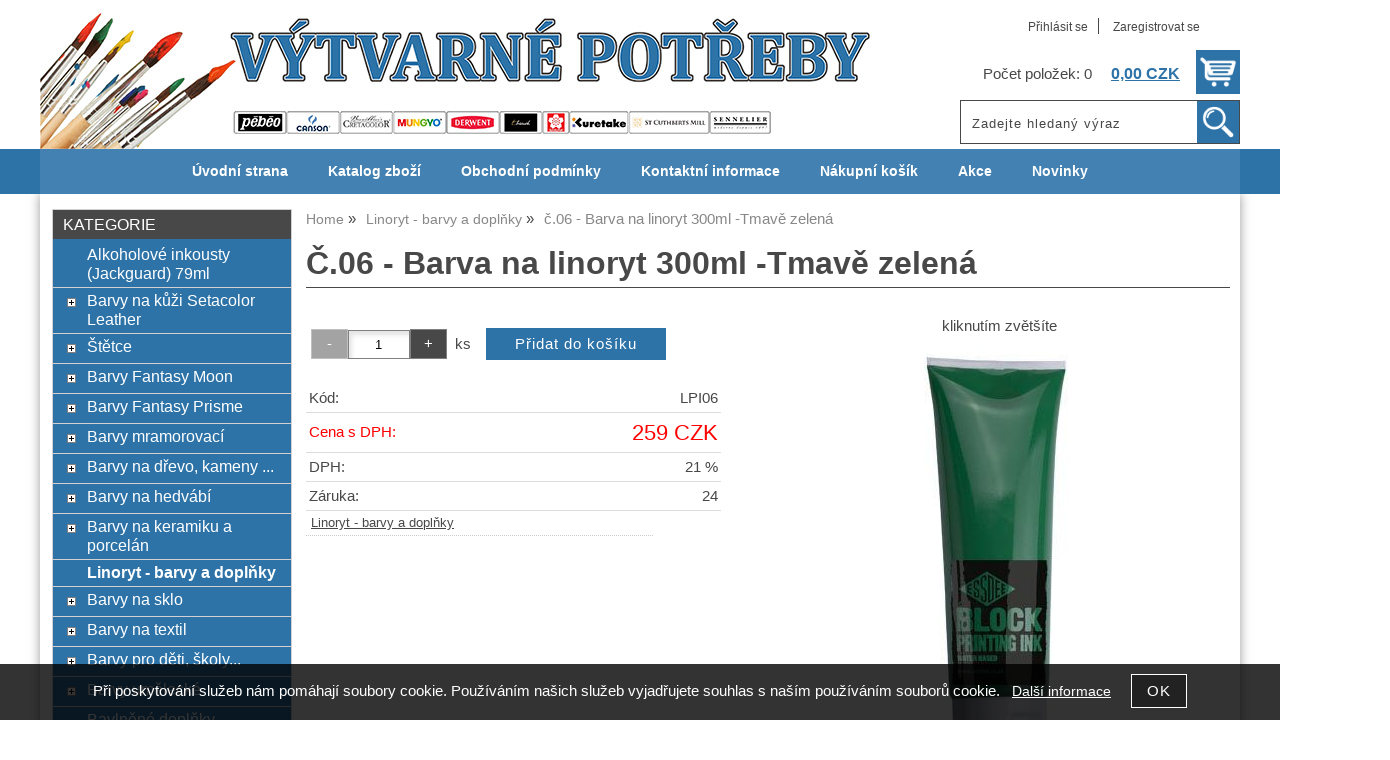

--- FILE ---
content_type: text/html; charset=utf-8
request_url: https://potrebyproumelce.cz/c-06-barva-na-linoryt-300ml-tmave-zelena/
body_size: 11371
content:
<!DOCTYPE html>
<html lang="cs-cz" dir="ltr">
 <head> 	
 	<meta charset="UTF-8" />
 	<title>Č.06 - Barva na linoryt 300ml -Tmavě zelená</title> 	
	<meta name="description" content="EssDee jsou velmi kvalitní tiskařské barvy, které poslouží dobře jak začátečníkovi tak i pokročilejšímu tiskaři. Jsou například vhodné pro školní použití i díky své ceně. Barvy jsou na vodní bázi a pomůcky jdou snadno omýt teplou vodou." />
	<meta name="keywords" content="č.06 - Barva na linoryt 300ml -Tmavě zelená"    />
	<meta name="rating" content="general" />
	<meta name="revisit-after" content="2 Days" />
	<meta name="author" content="potrebyproumelce.cz j.huja@volny.cz na systemu Shop5.cz" />
    <meta name="viewport" content="width=device-width, initial-scale=1.0" />
    <link rel="stylesheet" href="https://potrebyproumelce.cz/css/awesome/css/all.css" />
     <script>
         window.dataLayer = window.dataLayer || [];
         function gtag()
         {
             dataLayer.push(arguments);
         }

         gtag('set', { 'user_pseudo_id': 'b4379d576a4212bc2436c0667aa4a60f' });
         /* google_cookie: vzdy_merit  */      </script>
	
<!-- cookie lista: none -->


<!-- Google Tag Manager -->
<script>
(function(w, d, s, l, i) {
    w[l] = w[l] || [];
    w[l].push({
        'gtm.start': new Date().getTime(),
        event: 'gtm.js'
    });
    
    var f = d.getElementsByTagName(s)[0];
    var j = d.createElement(s);
    var dl = l != 'dataLayer' ? '&l=' + l : '';
    
    j.async = true;
    j.src = 'https://www.googletagmanager.com/gtm.js?id=' + i + dl;
    f.parentNode.insertBefore(j, f);
})(window, document, 'script', 'dataLayer', 'GTM-P9JN5RRW');
</script>
<!-- End Google Tag Manager -->        
        <meta name="robots" content="index,follow" ><meta name="viewport" content="width=device-width, initial-scale=1.0">
<meta property="og:title" content="Č.06 - Barva na linoryt 300ml -Tmavě zelená" />
<meta property="og:description" content="EssDee jsou velmi kvalitní tiskařské barvy, které poslouží dobře jak začátečníkovi tak i pokročilejšímu tiskaři. Jsou například vhodné pro školní použití i díky své ceně. Barvy jsou na vodní bázi a pomůcky jdou snadno omýt teplou vodou." />
<meta property="og:site_name" content="potrebyproumelce.cz" />
<meta property="og:image" content="https://potrebyproumelce.cz/_obchody/potrebyproumelce.shop5.cz/prilohy/5/c.06-barva-na-linoryt-300ml-tmave-zelena.jpg.big.jpg" />
<meta property="og:url" content="https://potrebyproumelce.cz/c-06-barva-na-linoryt-300ml-tmave-zelena/" />
    <link rel="shortcut icon" href="https://potrebyproumelce.cz/_obchody/potrebyproumelce.shop5.cz/soubory/favicon.ico" />		
	<link rel="stylesheet"   href="https://potrebyproumelce.cz/class/fsmenu/listmenu_shop5.css"  />
	<link rel="stylesheet"   href="https://potrebyproumelce.cz/class/fsmenu/listmenu_fallback.css" />
	<link rel="stylesheet"   href="https://potrebyproumelce.cz/class/fsmenu/divmenu.css" />
	
  	<style   media="screen,print" >
@import url('https://potrebyproumelce.cz/css/default.css?t=22-12-2025-14-03-39');
@import url('https://potrebyproumelce.cz/js/slick/slick.css?t=22-12-2025-14-03-39');
@import url('https://potrebyproumelce.cz/js/slick/slick-theme.css?t=22-12-2025-14-03-39');
@import url('https://potrebyproumelce.cz/css/styles/2016_09.css?time=22-12-2025-14-03-39');
@import url('https://potrebyproumelce.cz/_obchody/potrebyproumelce.shop5.cz/soubory/css/styles.css?time=22-12-2025-14-03-39');
  	</style>
    <link rel="stylesheet"   href="https://potrebyproumelce.cz/css_print.php" media="print" >
<script  src="https://potrebyproumelce.cz/js/jquery/js/jquery-3.6.0.min.js" ></script>
<script  src="https://potrebyproumelce.cz/js/jquery/js/cookie/jquery.cookie.js" ></script>
<script  src="https://potrebyproumelce.cz/js/jquery/jquery-ui-1.13.2/jquery-ui.min.js" ></script>
<script  src="https://potrebyproumelce.cz/js/jquery.visible.js" ></script>
<script  src="https://potrebyproumelce.cz/js/slick/slick.js" ></script>
<script  src="https://potrebyproumelce.cz/js/basic.js?t=1766405834" ></script>
<script  src="https://potrebyproumelce.cz/js/php.lib.js" ></script>
<script> 
var shop5_url='https://potrebyproumelce.cz/'; 
var shop5_uid='1768976123_137c19f0b50af1feb525fa5a596a9134'; 
var shop5_zapnout_nahledy= 'ano'; 
var shop5_zbozi_zalozky_pamatovat= 'ano'; </script>
<!-- GA4 -->
<script async src="https://www.googletagmanager.com/gtag/js?id=AW-17394004444"></script>
<!-- DATA LAYER -->

        <script>
        gtag('js', new Date());        
         
 gtag('config', 'AW-17394004444', {cookie_flags: 'SameSite=None;Secure' }); 
 gtag('event', 'view_item', { items: [   { item_id: "1842", item_name: "č.06 - Barva na linoryt 300ml -Tmavě zelená", /* affiliation: "Google Merchandise Store", */ /* coupon: "SUMMER_FUN", */ currency: "CZK", /* discount: 2.22, */ index: 0, item_brand: "1842", item_category: "linoryt-barvy-a-doplnky", item_category2: "", item_category3: "", item_category4: "", item_category5: "", item_list_id: "detail", item_list_name: "detail", /* item_variant: "green", */ location_id: "location_id", price: 259.00, quantity: 1  } ] }); 
</script> </head><body class="lang_cz sekce_detail sekce_kategorie_688769 hlavni_kategorie_688769 hlavni_kategorie_688769 rozvrzeni_0">

<!-- Google Tag Manager (noscript) -->
<noscript><iframe src="https://www.googletagmanager.com/ns.html?id=GTM-P9JN5RRW" height="0" width="0" style="display:none;visibility:hidden"></iframe></noscript>
<!-- End Google Tag Manager (noscript) --><a id="top" ></a>
<div id="all" class="sekce_detail sekce_kategorie_688769 hlavni_kategorie_688769 hlavni_kategorie_688769">


    <div id="hlavicka" >
        <div id="hlavicka_obsah"><div class="hlavicka_modul_odkaz" ><a href="https://potrebyproumelce.cz/" id="hlavicka_odkaz_logo" ></a></div><div class="hlavicka_modul_fulltextove_vyhledavani" ><form action="https://potrebyproumelce.cz/" method="get" id="hlavicka_fulltext_form" onsubmit="return valid_hlavicka_fulltext(this);" >

<input type="hidden" name="sekce" value="kategorie"  /><input type="text" id="fulltext_text" class="input_text defaultText defaultTextActive" title="Zadejte hledaný výraz" name="filtry[fulltext]" value=""  onfocus="javascript: this.className = 'input_text input_focused defaultText defaultTextActive';" onblur="javascript: this.className = 'input_text defaultText defaultTextActive';" />
<input type="submit"   value="&gt;&gt;" class="submit button " /></form>

</div><div class="hlavicka_modul_uzivatel" ><ul>
	<li><a href="https://potrebyproumelce.cz/cz-sekce-login.html" title="Přihlásit se">Přihlásit se</a></li>
            <li><a href="https://potrebyproumelce.cz/cz-sekce-registrace.html"
               title="Registrace nového uživatele">Zaregistrovat se</a></li>
        </ul>
</div><div class="hlavicka_modul_obsah_kosiku3" ><span class="pocet_polozek_v_kosiku">Počet položek: 0</span>
<a href="https://potrebyproumelce.cz/cz-sekce-kosik.html" title="Obsah košíku"><span class="kosik_cena_s_dph" >0,00 CZK</span></a>

<script    >
$( "div.hlavicka_modul_obsah_kosiku3" ).click(function() {
	presmeruj('index.php?sekce=kosik');
});
$( "div.hlavicka_modul_obsah_kosiku3" ).css('cursor','pointer');
</script>
</div>        </div><!-- hlavicka_obsah -->
    </div><!-- hlavicka -->

    <div id="hlavni_menu">
        <nav>            <div id="hlavni_menu_odsazeni">
                <div class="hlavni_menu hlavni_menu1 " onclick="presmeruj('https://potrebyproumelce.cz/');"  ><a href="https://potrebyproumelce.cz/" title="Úvodní strana" >Úvodní strana</a></div><div class="hlavni_menu hlavni_menu2 " onclick="presmeruj('https://potrebyproumelce.cz/cz-kategorie_0-0.html');"  ><a href="https://potrebyproumelce.cz/cz-kategorie_0-0.html" title="Katalog zboží" >Katalog zboží</a></div><div class="hlavni_menu hlavni_menu3 " onclick="presmeruj('https://potrebyproumelce.cz/cz-sekce-obchodni_podminky.html');"  ><a href="https://potrebyproumelce.cz/cz-sekce-obchodni_podminky.html" title="Obchodní podmínky" >Obchodní podmínky</a></div><div class="hlavni_menu hlavni_menu4 " onclick="presmeruj('https://potrebyproumelce.cz/cz-sekce-kontaktni_informace.html');"  ><a href="https://potrebyproumelce.cz/cz-sekce-kontaktni_informace.html" title="Kontaktní informace" >Kontaktní informace</a></div><div class="hlavni_menu hlavni_menu5 " onclick="presmeruj('https://potrebyproumelce.cz/cz-sekce-kosik.html');"  ><a href="https://potrebyproumelce.cz/cz-sekce-kosik.html" title="Nákupní košík" >Nákupní košík</a></div><div class="hlavni_menu hlavni_menu6 " onclick="presmeruj('https://potrebyproumelce.cz/cz-sekce-akce.html');"  ><a href="https://potrebyproumelce.cz/cz-sekce-akce.html" title="Akce" >Akce</a></div><div class="hlavni_menu hlavni_menu7 " onclick="presmeruj('https://potrebyproumelce.cz/cz-sekce-novinky.html');"  ><a href="https://potrebyproumelce.cz/cz-sekce-novinky.html" title="Novinky" >Novinky</a></div>        <script>


            $(function () {

                $('#hlavni_menu').bind("mouseleave", function () {
                    $('#hlavni_menu div.podmenu').hide();
                });

                $('div.hlavni_menu').mouseenter(function () {
                    $('#hlavni_menu div.podmenu').hide();
                    $("div.podmenu", this).toggle("fast", function () {
                    });
                });


            });

        </script>
        
            </div><!-- hlavni_menu_odsazeni -->
            <div class="cl"></div>
        </nav>
    </div><!-- hlavni_menu -->


    <div id="in_body">
        

        <div id="levy_prostredni">

            <div id="prostredek">
                <script type="application/ld+json">
{
    "@context": "https://schema.org",
    "@type": "BreadcrumbList",
    "itemListElement": [
        {
            "@type": "ListItem",
            "position": 1,
            "name": "Home",
            "item": "https://potrebyproumelce.cz/"
        },
        {
            "@type": "ListItem",
            "position": 2,
            "name": "Linoryt - barvy a doplňky",
            "item": "https://potrebyproumelce.cz/kategorie/linoryt-barvy-a-doplnky/"
        },
        {
            "@type": "ListItem",
            "position": 3,
            "name": "č.06 - Barva na linoryt 300ml -Tmavě zelená"
        }
    ]
}
</script>
<ol class="Breadcrumb"><li class="Breadcrumb Breadcrumb_1"><a href="https://potrebyproumelce.cz/"><span>Home</span></a></li><li class="Breadcrumb Breadcrumb_2"><a href="https://potrebyproumelce.cz/kategorie/linoryt-barvy-a-doplnky/"><span>Linoryt - barvy a doplňky</span></a></li><li class="last">č.06 - Barva na linoryt 300ml -Tmavě zelená</li></ol><section><!-- seo_cz_detail_5e15dbc9b61bfa90d21c101269694b16_top.html -->                <!-- <div id="prostredek_minsize" ></div> -->
                <div id="sekce" ><div id="detail_zbozi"  ><h1>Č.06 - Barva na linoryt 300ml -Tmavě zelená</h1><script type="application/ld+json">
{
    "@context": "https://schema.org",
    "@type": "Product",
    "name": "Č.06 - Barva na linoryt 300ml -Tmavě zelená",
    "description": "EssDee jsou velmi kvalitní tiskařské barvy, které poslouží dobře jak začátečníkovi tak i pokročilejšímu tiskaři. Jsou například vhodné pro školní použití i díky své ceně. Barvy jsou na vodní bázi a pomůcky jdou snadno omýt teplou vodou.",
    "sku": "LPI06",
    "productID": "1842",
    "url": "https://potrebyproumelce.cz/c-06-barva-na-linoryt-300ml-tmave-zelena/",
    "image": [
        "https://potrebyproumelce.cz/_obchody/potrebyproumelce.shop5.cz/prilohy/5/c.06-barva-na-linoryt-300ml-tmave-zelena.jpg.big.jpg",
        "https://potrebyproumelce.cz/_obchody/potrebyproumelce.shop5.cz/prilohy/5/c.06-barva-na-linoryt-300ml-tmave-zelena-1.jpg.big.jpg"
    ],
    "mpn": "LPI06",
    "category": "Linoryt - barvy a doplňky",
    "offers": {
        "@type": "Offer",
        "url": "https://potrebyproumelce.cz/c-06-barva-na-linoryt-300ml-tmave-zelena/",
        "price": "259.00",
        "priceCurrency": "CZK",
        "availability": "https://schema.org/InStock",
        "itemCondition": "https://schema.org/NewCondition",
        "priceValidUntil": "2026-02-20",
        "seller": {
            "@type": "Organization",
            "name": "eshop potrebyproumelce",
            "url": "https://potrebyproumelce.cz/",
            "description": "eshop potrebyproumelce"
        },
        "shippingDetails": {
            "@type": "OfferShippingDetails",
            "shippingDestination": {
                "@type": "DefinedRegion",
                "addressCountry": "CZ"
            },
            "deliveryTime": {
                "@type": "ShippingDeliveryTime",
                "handlingTime": {
                    "@type": "QuantitativeValue",
                    "minValue": 0,
                    "maxValue": 1,
                    "unitCode": "DAY"
                },
                "transitTime": {
                    "@type": "QuantitativeValue",
                    "minValue": 1,
                    "maxValue": 5,
                    "unitCode": "DAY"
                }
            },
            "shippingSettingsLink": "https://potrebyproumelce.cz/cz-sekce-obchodni_podminky.html"
        },
        "hasMerchantReturnPolicy": {
            "@type": "MerchantReturnPolicy",
            "applicableCountry": "CZ",
            "returnPolicyCategory": "https://schema.org/MerchantReturnFiniteReturnWindow",
            "merchantReturnDays": 14,
            "returnMethod": "https://schema.org/ReturnByMail",
            "returnFees": "https://schema.org/ReturnShippingFees",
            "merchantReturnLink": "https://potrebyproumelce.cz/cz-sekce-obchodni_podminky.html"
        }
    }
}
</script>

<div class="zbozi_prilohy_2"><div class="zbozi_prilohy_popisek_2">kliknutím zvětšíte</div>
<div class="zbozi_prilohy_jpg_2" >
<img id="img_velky" style=";" src="https://potrebyproumelce.cz/_obchody/potrebyproumelce.shop5.cz/prilohy/5/c.06-barva-na-linoryt-300ml-tmave-zelena.jpg.big.jpg" title="č.06 - Barva na linoryt 300ml -Tmavě zelená" alt="č.06 - Barva na linoryt 300ml -Tmavě zelená" onclick="fotoenc('aHR0cHM6Ly9wb3RyZWJ5cHJvdW1lbGNlLmN6L19vYmNob2R5L3BvdHJlYnlwcm91bWVsY2Uuc2hvcDUuY3ovcHJpbG9oeS81L2MuMDYtYmFydmEtbmEtbGlub3J5dC0zMDBtbC10bWF2ZS16ZWxlbmEuanBnLmJpZy5qcGc=')"/>
</div><div class="zbozi_prilohy_nahledy" ><!-- pocet priloh: 2 --><img class="img_zbozi"  style="width:63px;height:60px;"  src="https://potrebyproumelce.cz/_obchody/potrebyproumelce.shop5.cz/prilohy/5/c.06-barva-na-linoryt-300ml-tmave-zelena.jpg"  title="č.06 - Barva na linoryt 300ml -Tmavě zelená"  alt="č.06 - Barva na linoryt 300ml -Tmavě zelená"  onclick="$('.detail_orbitvu').hide();$('#img_velky').show(); detail_zbozi_prepnout_fotku('https://potrebyproumelce.cz/_obchody/potrebyproumelce.shop5.cz/prilohy/5/c.06-barva-na-linoryt-300ml-tmave-zelena.jpg.big.jpg',250,236);"  /><img class="img_zbozi"  style="width:50px;height:60px;"  src="https://potrebyproumelce.cz/_obchody/potrebyproumelce.shop5.cz/prilohy/5/c.06-barva-na-linoryt-300ml-tmave-zelena-1.jpg"  title="č.06 - Barva na linoryt 300ml -Tmavě zelená"  alt="č.06 - Barva na linoryt 300ml -Tmavě zelená"  onclick="$('.detail_orbitvu').hide();$('#img_velky').show(); detail_zbozi_prepnout_fotku('https://potrebyproumelce.cz/_obchody/potrebyproumelce.shop5.cz/prilohy/5/c.06-barva-na-linoryt-300ml-tmave-zelena-1.jpg.big.jpg',250,298);"  /></div>
<div class="zbozi_prilohy_bottom"></div></div><!-- zbozi_prilohy --><div id="detail_zbozi_form"><form action="https://potrebyproumelce.cz/c-06-barva-na-linoryt-300ml-tmave-zelena/" method="post" class="form_polozka" id="form_polozka1842" onsubmit="" >
<input type="hidden" name="pocet_variant" value="0"  id="pocet_variant"  />
<input type="hidden" name="cas_odeslani" value="1768976123"  />
<input type="hidden" name="bonus" value="0"  id="bonus"  />
<input type="hidden" name="koupit_zbozi" value="1842"  /><div class="tlacitka-pocet" ><input class="button zmenit_pocet zmenit_pocet_minus" type="button" value="-" onclick="zmenit_pocet('-','#pocet');"/><input type="number" id="pocet" name="pocet" value="1"   class="input_text" onkeyup="" onkeydown="" onchange=""  style="width:60px"  step="1" min="1" onfocus="$(this).addClass('input_focused');" onblur="$(this).removeClass('input_focused');" max="999999"  /><input class="button zmenit_pocet zmenit_pocet_plus" type="button" value="+" onclick="zmenit_pocet('+','#pocet');"/><span class="jednotka" >ks</span><input type="submit"   value="Přidat do košíku" class="submit button button_konverzni" /></div>
<input type="hidden" name="cena_konecna" value="259.000016"  id="cena_konecna"  />        <script>
            function zobrazit_cenu_celkemxx() {
                var pocet = cislo($('#pocet').val());
                var cenaks = cislo($('#cena_konecna').val());
                var celkem = pocet * cenaks;

                celkem = number_format(celkem, 0, ".", " ");

                var html = 'Cena celkem: ' + celkem + ' CZK';
                $('#prepocet').html(html);
                $('#prepocet').show();
            }
        </script>
        <div id="prepocet"></div></form></div><table class="zbozi_tabulka">
<tr class="zbozi_kod"><td class="zt_popisek">Kód:</td><td><span class="zbozi_kod_detail">LPI06</span></td></tr>					<tr class="cena_s_dph">	
					<td class="zt_popisek">Cena s DPH:</td>
					<td class="right" >259 CZK</td>
					</tr>
					<tr class="cena_dph"><td class="zt_popisek">DPH:</td><td class="right">21 %</td></tr>
<tr class="detail_parametry detail_parametr8082"><td class="zt_popisek">Záruka: </td><td class="parametr_hodnota parametr_hodnota_1ff1de774005f8da13f42943881c655f">24 </td></tr></table>


    <script>
        $(function() {
            //$('.vyberte_variantu input').remove();
            $('.vyberte_variantu input').removeAttr( 'checked' );
            $(".vyberte_variantu input").prop('required',true);
        });
    </script>

</div><div class="cesta_kategorie"><a href="https://potrebyproumelce.cz/kategorie/linoryt-barvy-a-doplnky/" title="Linoryt - barvy a doplňky">Linoryt - barvy a doplňky</a></div><div class="zbozi_text" ><!-- upraveno html4output -->
<p><span style="font-family: georgia,palatino; font-size: medium;"><em>EssDee jsou velmi kvalitní tiskařské barvy, které poslouží dobře jak začátečníkovi tak i pokročilejšímu tiskaři. Jsou například vhodné pro školní použití i díky své ceně. Barvy jsou na vodní bázi a pomůcky jdou snadno omýt teplou vodou.</em></span></p></div>

<div class="cb"></div>


<div class="cl"></div>
<div class="cr"></div><div class="cb" ></div><div class="cb" ></div><div class="zbozi_form_dotazy" ><div class="cl"></div>

<form id="vas_dotaz_84542812f55b0035f406c5f2de09aca6" class="ajax_form " onsubmit="ajax_form(this,'https://potrebyproumelce.cz/js_connector.php?action=ajax_form&form=NDE2YTYxNzg0NjZmNzI2ZDczNWM1NjYxNzM0NDZmNzQ2MTdh', 'vas_dotaz_84542812f55b0035f406c5f2de09aca6'); return false;">
<input type="hidden" name="rand" value="ac85fb4b40b6568606d083e0cfca35ae"  />
<input type="hidden" name="ajax_form_data" value="[base64]"  /><h2 class="vas_dotaz">Potřebujete poradit ? <span class="podnadpis" >č.06 - Barva na linoryt 300ml -Tmavě zelená</span></h2><div class="povinne" ><div class="form_row"><div class="form_label" >Vaše jméno, příjmení, firma</div><div class="form_input" ><input type="text"  name="dotaz[jmeno]" value="" maxlength="100" class="input_text " style="width:300px"  onkeyup="" onkeydown="" onchange="" onfocus="$(this).addClass('input_focused');" onblur="$(this).removeClass('input_focused');" /></div></div><div class="form_row"><div class="form_label" >Váš email</div><div class="form_input" ><input type="email"  name="dotaz[email]" value="@" maxlength="100" class="input_text " style="width:300px"  onkeyup="" onkeydown="" onchange="" onfocus="$(this).addClass('input_focused');" onblur="$(this).removeClass('input_focused');" /></div></div><div class="form_row"><div class="form_label" >Váš telefon</div><div class="form_input" ><span class="tel_stat" ><input type="text"  name="dotaz[telefon_stat]" value="+420" maxlength="5" class="input_text tel_stat" style="width:55px"  onkeyup="" onkeydown="" onchange=""  placeholder="+000"  autocomplete="do-not-autofill-870314078" onfocus="$(this).addClass('input_focused');" onblur="$(this).removeClass('input_focused');" /></span><span class="tel_cislo" ><input type="text"  name="dotaz[telefon]" value="" maxlength="15" class="input_text tel_cislo" style="width:150px"  onkeyup="" onkeydown="" onchange=""  placeholder="000 000 000"  autocomplete="do-not-autofill-1215989456" onfocus="$(this).addClass('input_focused');" onblur="$(this).removeClass('input_focused');" /></span></div></div><div class="form_row"><div class="form_label" >Váš dotaz</div><div class="form_input" >
<textarea  id="textarea_dotaz[dotaz]" name="dotaz[dotaz]"  style="width:300px; height:100px;"  onfocus="$(this).addClass('input_focused');" onblur="$(this).removeClass('input_focused');"  ></textarea></div></div><div class="form_row"><div class="form_input" > <span class="zpracovani_ou"  ><input  type="checkbox"  name="souhlas_zpracovani_ou" id="souhlas_zpracovani_ou_e74986fb53cbd3f6043d93c7c4f95c46" value="1"   required oninvalid="this.setCustomValidity('Prosím potvrďte souhlas')" onchange="this.setCustomValidity('')"  />&nbsp;&nbsp;<label for="souhlas_zpracovani_ou_e74986fb53cbd3f6043d93c7c4f95c46" >Souhlasím se zpracováním osobních údajů pro zpracování mého dotazu</label> &nbsp; <a class="souhlas_vice_informaci" href="https://potrebyproumelce.cz/zpracovani-osobnich-udaju/?klic=odeslat_dotaz" target="zpracovani_ou" >Více informací</a></span></div></div><br /><br />
<input type="hidden" name="step" value="0"  id="vas_dotaz_84542812f55b0035f406c5f2de09aca6_step"  /></div><input style="display:none;" type="submit" value="submit" id="button_submit_156f9e40f7197ba182cd3165731b2220" /><input type="button" class="button submit" value="Odeslat dotaz" onclick="$('#vas_dotaz_84542812f55b0035f406c5f2de09aca6_step').val(1);;document.getElementById('button_submit_156f9e40f7197ba182cd3165731b2220').click();" /><br /><br /><script>ajax_form_povinne('vas_dotaz_84542812f55b0035f406c5f2de09aca6');</script></form></div><div class="poslat_znamemu" id="poslat_znamemu"><form action="https://potrebyproumelce.cz/c-06-barva-na-linoryt-300ml-tmave-zelena/#tabs" method="post" id="frm_id_2"   >
<input type="hidden" name="rand" value="9863c210fd79045e1af37457285dd71d"  />
<input type="hidden" name="poslat_znamemu" value="ano"  /><h2>Pošlete odkaz svému známénu</h2><table class="poslat_znamemu"><tr><td>Vaše jméno<br /><input type="text"  name="poslat_odkaz[jmeno]" value="" maxlength="100" class="input_text " style="width:240px"  onkeyup="" onkeydown="" onchange="" onfocus="$(this).addClass('input_focused');" onblur="$(this).removeClass('input_focused');" /></td><td>Váš email<br /><input type="text"  name="poslat_odkaz[email]" value="" maxlength="100" class="input_text " style="width:240px"  onkeyup="" onkeydown="" onchange="" onfocus="$(this).addClass('input_focused');" onblur="$(this).removeClass('input_focused');" /></td></tr><tr><td colspan="2">Email Vašeho známého<br /><input type="text"  name="poslat_odkaz[email2]" value="" maxlength="100" class="input_text " style="width:240px"  onkeyup="" onkeydown="" onchange="" onfocus="$(this).addClass('input_focused');" onblur="$(this).removeClass('input_focused');" /></td></tr><tr><td colspan="2" >
<textarea  id="textarea_poslat_odkaz[text]" name="poslat_odkaz[text]"  style=""  onfocus="$(this).addClass('input_focused');" onblur="$(this).removeClass('input_focused');"  >Podívej se na
https://potrebyproumelce.cz/c-06-barva-na-linoryt-300ml-tmave-zelena/</textarea></td></tr><tr><td colspan="2">Opište kód z obrázku<span class="antispam" >
<input type="hidden" name="antispam[str1]" value="4bd7be71a9ae93091177f6022d796caf"  />
<input type="hidden" name="antispam[str3]" value="1768976123"  />
<input type="hidden" name="antispam[str4]" value="1768976123"  id="anti_f47f9199930b633003fd49ea7968a4c1_1"  /><img loading="lazy" src="https://potrebyproumelce.cz/class/antispam_image.php?string=4bd7be71a9ae93091177f6022d796caf" class="antispam" alt="antispam" style="vertical-align:middle;"/><input type="text" name="antispam[str2]" value="" required minlength="6" maxlength="6" pattern="[A-Za-z0-9]{6}" class="input input_text" id="antispam_image" style="text-transform:uppercase;"/></span><script> document.getElementById("anti_f47f9199930b633003fd49ea7968a4c1_1").value="a90d210caab2233ff53e21cf3077644a";</script><input type="submit"   value="Odeslat &gt;&gt; " class="submit button " /></td></tr></table></form></div>    <script    >
        var mytabs = new Array();
        tab_add('Popis','div.zbozi_text');tab_add('Tabulka velikostí','div.velikostni_tabulka');tab_add('Hodnocení zákazníků','div.heureka_hodnoceni_zbozi');        tab_add('varianty','div.zbozi_variantyx');
        tab_add('Materiály','div.zbozi_materialy');
        tab_add('Související','div.zbozi_souvisejici');
                tab_add('ze stejné kategorie','div.zbozi_ze_stejne_kategorie');
        tab_add('Skupina zboží','div.zbozi_skupina_tabs');
                tab_add('Váš dotaz','div.zbozi_form_dotazy');
        tab_add('Komentáře','div.zbozi_diskuze');
        tab_add('Poslat známénu','div.poslat_znamemu');
        tab_add('GPSR','.gpsr');



        tab_show();
        
    </script>

    <div class="cb" ></div></div>                <div class="cl"></div>

                
                <div class="nahoru">
                    <a href="#top" title="" class="nahoru">nahoru</a> | <a href="#"
                                                                                                 onclick="print();return;"
                                                                                                 class="tisk">Tisk stránky</a>
                </div>
                                <div class="cl"></div>
                <div class="cr"></div>
                

                </section>
            </div><!-- prostredek -->

            <div id="levy_sloupec">
                <aside>
                    <div class="ramec_levy"><div class="ramec ramec_kategorie  ramec_posledni  ramec_1"><div class="ramec_top">Kategorie</div><div class="ramec_body"><div class="ramec_minsize" ></div><nav>
 <div id="rozbalovaci_menu" >
  	<script   >
  	
  	function strom(id,urlx) {
  		  	    if(document.getElementById("podstrom"+id)==null) {
			if (urlx!=null) {presmeruj(urlx);}
			return;
  	  	}
  	  	

	  	    
  		x= document.getElementById("podstrom"+id).style.display;

		if(x=="none") {
			document.getElementById("podstrom"+id).style.display="";
   			if (document.getElementById("podstrom"+id).innerHTML.length == 0) {
               document.getElementById("podstrom"+id).innerHTML = ajax_html_cache('https://potrebyproumelce.cz/plugins/menu.php','nastav_lang=cz&id_kat='+id);
			}
		}
		else {
			document.getElementById("podstrom"+id).style.display='none';
		}
  	}
  	
  	function zmenit_obrazek(img) {
	  		cesta = img.src;
	  		if (cesta=="https://potrebyproumelce.cz/_obchody/potrebyproumelce.shop5.cz/soubory/plus.gif") {
	  			img.src="https://potrebyproumelce.cz/_obchody/potrebyproumelce.shop5.cz/soubory/minus.gif";
	  		}
	  		if (cesta=="https://potrebyproumelce.cz/_obchody/potrebyproumelce.shop5.cz/soubory/minus.gif") {
	  			img.src="https://potrebyproumelce.cz/_obchody/potrebyproumelce.shop5.cz/soubory/plus.gif";
	  		}
  	}
  	
  	</script>

<div id="podstrom0">

<div class="strom1 odkaz_kategorie_688892 ">
<div class="strom_kategorie" >
<a href="https://potrebyproumelce.cz/kategorie/alkoholove-inkousty-jackguard-79ml/"  class="leve_kategorie" >Alkoholové inkousty (Jackguard) 79ml </a>
</div>
<img class="nic" src="https://potrebyproumelce.cz/_obchody/potrebyproumelce.shop5.cz/soubory/nic.gif" alt="Alkoholové inkousty (Jackguard) 79ml" id="plus_688892"/>
<div class="cb"></div>
</div>

<div class="strom1 odkaz_kategorie_688841 ">
<div class="strom_kategorie" >
<a href="https://potrebyproumelce.cz/kategorie/barvy-na-kuzi-setacolor-leather/"  class="leve_kategorie" >Barvy na kůži Setacolor Leather </a>
</div>
<img class="plus_minus" src="https://potrebyproumelce.cz/_obchody/potrebyproumelce.shop5.cz/soubory/plus.gif" alt="Barvy na kůži Setacolor Leather"  onclick="zmenit_obrazek(this);strom('688841','https://potrebyproumelce.cz/kategorie/barvy-na-kuzi-setacolor-leather/');" id="plus_688841"/>
<div class="cb"></div>
</div>
<div id="podstrom688841" style="display:none;"></div>

<div class="strom1 odkaz_kategorie_688727 ">
<div class="strom_kategorie" >
<a href="https://potrebyproumelce.cz/kategorie/stetce/"  class="leve_kategorie" >Štětce </a>
</div>
<img class="plus_minus" src="https://potrebyproumelce.cz/_obchody/potrebyproumelce.shop5.cz/soubory/plus.gif" alt="Štětce"  onclick="zmenit_obrazek(this);strom('688727','https://potrebyproumelce.cz/kategorie/stetce/');" id="plus_688727"/>
<div class="cb"></div>
</div>
<div id="podstrom688727" style="display:none;"></div>

<div class="strom1 odkaz_kategorie_688784 ">
<div class="strom_kategorie" >
<a href="https://potrebyproumelce.cz/kategorie/barvy-fantasy-moon/"  class="leve_kategorie" >Barvy Fantasy Moon </a>
</div>
<img class="plus_minus" src="https://potrebyproumelce.cz/_obchody/potrebyproumelce.shop5.cz/soubory/plus.gif" alt="Barvy Fantasy Moon"  onclick="zmenit_obrazek(this);strom('688784','https://potrebyproumelce.cz/kategorie/barvy-fantasy-moon/');" id="plus_688784"/>
<div class="cb"></div>
</div>
<div id="podstrom688784" style="display:none;"></div>

<div class="strom1 odkaz_kategorie_688786 ">
<div class="strom_kategorie" >
<a href="https://potrebyproumelce.cz/kategorie/barvy-fantasy-prisme/"  class="leve_kategorie" >Barvy Fantasy Prisme </a>
</div>
<img class="plus_minus" src="https://potrebyproumelce.cz/_obchody/potrebyproumelce.shop5.cz/soubory/plus.gif" alt="Barvy Fantasy Prisme"  onclick="zmenit_obrazek(this);strom('688786','https://potrebyproumelce.cz/kategorie/barvy-fantasy-prisme/');" id="plus_688786"/>
<div class="cb"></div>
</div>
<div id="podstrom688786" style="display:none;"></div>

<div class="strom1 odkaz_kategorie_688762 ">
<div class="strom_kategorie" >
<a href="https://potrebyproumelce.cz/kategorie/barvy-mramorovaci/"  class="leve_kategorie" >Barvy mramorovací </a>
</div>
<img class="plus_minus" src="https://potrebyproumelce.cz/_obchody/potrebyproumelce.shop5.cz/soubory/plus.gif" alt="Barvy mramorovací"  onclick="zmenit_obrazek(this);strom('688762','https://potrebyproumelce.cz/kategorie/barvy-mramorovaci/');" id="plus_688762"/>
<div class="cb"></div>
</div>
<div id="podstrom688762" style="display:none;"></div>

<div class="strom1 odkaz_kategorie_688654 ">
<div class="strom_kategorie" >
<a href="https://potrebyproumelce.cz/kategorie/barvy-na-drevo-kameny/"  class="leve_kategorie" >Barvy na dřevo, kameny ... </a>
</div>
<img class="plus_minus" src="https://potrebyproumelce.cz/_obchody/potrebyproumelce.shop5.cz/soubory/plus.gif" alt="Barvy na dřevo, kameny ..."  onclick="zmenit_obrazek(this);strom('688654','https://potrebyproumelce.cz/kategorie/barvy-na-drevo-kameny/');" id="plus_688654"/>
<div class="cb"></div>
</div>
<div id="podstrom688654" style="display:none;"></div>

<div class="strom1 odkaz_kategorie_688615 ">
<div class="strom_kategorie" >
<a href="https://potrebyproumelce.cz/kategorie/barvy-na-hedvabi/"  class="leve_kategorie" >Barvy na hedvábí </a>
</div>
<img class="plus_minus" src="https://potrebyproumelce.cz/_obchody/potrebyproumelce.shop5.cz/soubory/plus.gif" alt="Barvy na hedvábí"  onclick="zmenit_obrazek(this);strom('688615','https://potrebyproumelce.cz/kategorie/barvy-na-hedvabi/');" id="plus_688615"/>
<div class="cb"></div>
</div>
<div id="podstrom688615" style="display:none;"></div>

<div class="strom1 odkaz_kategorie_688647 ">
<div class="strom_kategorie" >
<a href="https://potrebyproumelce.cz/kategorie/barvy-na-keramiku-a-porcelan/"  class="leve_kategorie" >Barvy na keramiku a porcelán </a>
</div>
<img class="plus_minus" src="https://potrebyproumelce.cz/_obchody/potrebyproumelce.shop5.cz/soubory/plus.gif" alt="Barvy na keramiku a porcelán"  onclick="zmenit_obrazek(this);strom('688647','https://potrebyproumelce.cz/kategorie/barvy-na-keramiku-a-porcelan/');" id="plus_688647"/>
<div class="cb"></div>
</div>
<div id="podstrom688647" style="display:none;"></div>

<div class="strom1 odkaz_kategorie_688769 aktivni">
<div class="strom_kategorie" >
<a href="https://potrebyproumelce.cz/kategorie/linoryt-barvy-a-doplnky/"  class="leve_kategorie" >Linoryt - barvy a doplňky </a>
</div>
<img class="nic" src="https://potrebyproumelce.cz/_obchody/potrebyproumelce.shop5.cz/soubory/nic.gif" alt="Linoryt - barvy a doplňky" id="plus_688769"/>
<div class="cb"></div>
</div>

<div class="strom1 odkaz_kategorie_688639 ">
<div class="strom_kategorie" >
<a href="https://potrebyproumelce.cz/kategorie/barvy-na-sklo/"  class="leve_kategorie" >Barvy na sklo </a>
</div>
<img class="plus_minus" src="https://potrebyproumelce.cz/_obchody/potrebyproumelce.shop5.cz/soubory/plus.gif" alt="Barvy na sklo"  onclick="zmenit_obrazek(this);strom('688639','https://potrebyproumelce.cz/kategorie/barvy-na-sklo/');" id="plus_688639"/>
<div class="cb"></div>
</div>
<div id="podstrom688639" style="display:none;"></div>

<div class="strom1 odkaz_kategorie_688620 ">
<div class="strom_kategorie" >
<a href="https://potrebyproumelce.cz/kategorie/barvy-na-textil/"  class="leve_kategorie" >Barvy na textil </a>
</div>
<img class="plus_minus" src="https://potrebyproumelce.cz/_obchody/potrebyproumelce.shop5.cz/soubory/plus.gif" alt="Barvy na textil"  onclick="zmenit_obrazek(this);strom('688620','https://potrebyproumelce.cz/kategorie/barvy-na-textil/');" id="plus_688620"/>
<div class="cb"></div>
</div>
<div id="podstrom688620" style="display:none;"></div>

<div class="strom1 odkaz_kategorie_688751 ">
<div class="strom_kategorie" >
<a href="https://potrebyproumelce.cz/kategorie/barvy-pro-deti-skoly/"  class="leve_kategorie" >Barvy pro děti, školy... </a>
</div>
<img class="plus_minus" src="https://potrebyproumelce.cz/_obchody/potrebyproumelce.shop5.cz/soubory/plus.gif" alt="Barvy pro děti, školy..."  onclick="zmenit_obrazek(this);strom('688751','https://potrebyproumelce.cz/kategorie/barvy-pro-deti-skoly/');" id="plus_688751"/>
<div class="cb"></div>
</div>
<div id="podstrom688751" style="display:none;"></div>

<div class="strom1 odkaz_kategorie_688683 ">
<div class="strom_kategorie" >
<a href="https://potrebyproumelce.cz/kategorie/barvy-umelecke/"  class="leve_kategorie" >Barvy umělecké </a>
</div>
<img class="plus_minus" src="https://potrebyproumelce.cz/_obchody/potrebyproumelce.shop5.cz/soubory/plus.gif" alt="Barvy umělecké"  onclick="zmenit_obrazek(this);strom('688683','https://potrebyproumelce.cz/kategorie/barvy-umelecke/');" id="plus_688683"/>
<div class="cb"></div>
</div>
<div id="podstrom688683" style="display:none;"></div>

<div class="strom1 odkaz_kategorie_688772 ">
<div class="strom_kategorie" >
<a href="https://potrebyproumelce.cz/kategorie/bavlnene-doplnky/"  class="leve_kategorie" >Bavlněné doplňky </a>
</div>
<img class="nic" src="https://potrebyproumelce.cz/_obchody/potrebyproumelce.shop5.cz/soubory/nic.gif" alt="Bavlněné doplňky" id="plus_688772"/>
<div class="cb"></div>
</div>

<div class="strom1 odkaz_kategorie_688666 ">
<div class="strom_kategorie" >
<a href="https://potrebyproumelce.cz/kategorie/modelovani/"  class="leve_kategorie" >Modelování </a>
</div>
<img class="plus_minus" src="https://potrebyproumelce.cz/_obchody/potrebyproumelce.shop5.cz/soubory/plus.gif" alt="Modelování"  onclick="zmenit_obrazek(this);strom('688666','https://potrebyproumelce.cz/kategorie/modelovani/');" id="plus_688666"/>
<div class="cb"></div>
</div>
<div id="podstrom688666" style="display:none;"></div>

<div class="strom1 odkaz_kategorie_688721 ">
<div class="strom_kategorie" >
<a href="https://potrebyproumelce.cz/kategorie/dekoracni-material/"  class="leve_kategorie" >Dekorační materiál </a>
</div>
<img class="plus_minus" src="https://potrebyproumelce.cz/_obchody/potrebyproumelce.shop5.cz/soubory/plus.gif" alt="Dekorační materiál"  onclick="zmenit_obrazek(this);strom('688721','https://potrebyproumelce.cz/kategorie/dekoracni-material/');" id="plus_688721"/>
<div class="cb"></div>
</div>
<div id="podstrom688721" style="display:none;"></div>

<div class="strom1 odkaz_kategorie_688676 ">
<div class="strom_kategorie" >
<a href="https://potrebyproumelce.cz/kategorie/formy-sadry-modelovani/"  class="leve_kategorie" >Formy, sádry,modelování </a>
</div>
<img class="nic" src="https://potrebyproumelce.cz/_obchody/potrebyproumelce.shop5.cz/soubory/nic.gif" alt="Formy, sádry,modelování" id="plus_688676"/>
<div class="cb"></div>
</div>

<div class="strom1 odkaz_kategorie_688788 ">
<div class="strom_kategorie" >
<a href="https://potrebyproumelce.cz/kategorie/grafomotorika/"  class="leve_kategorie" >Grafomotorika </a>
</div>
<img class="nic" src="https://potrebyproumelce.cz/_obchody/potrebyproumelce.shop5.cz/soubory/nic.gif" alt="Grafomotorika" id="plus_688788"/>
<div class="cb"></div>
</div>

<div class="strom1 odkaz_kategorie_688808 ">
<div class="strom_kategorie" >
<a href="https://potrebyproumelce.cz/kategorie/potreby-pro-keramiky/"  class="leve_kategorie" >Potřeby pro keramiky </a>
</div>
<img class="nic" src="https://potrebyproumelce.cz/_obchody/potrebyproumelce.shop5.cz/soubory/nic.gif" alt="Potřeby pro keramiky" id="plus_688808"/>
<div class="cb"></div>
</div>

<div class="strom1 odkaz_kategorie_688660 ">
<div class="strom_kategorie" >
<a href="https://potrebyproumelce.cz/kategorie/hedvabi/"  class="leve_kategorie" >Hedvábí </a>
</div>
<img class="plus_minus" src="https://potrebyproumelce.cz/_obchody/potrebyproumelce.shop5.cz/soubory/plus.gif" alt="Hedvábí"  onclick="zmenit_obrazek(this);strom('688660','https://potrebyproumelce.cz/kategorie/hedvabi/');" id="plus_688660"/>
<div class="cb"></div>
</div>
<div id="podstrom688660" style="display:none;"></div>

<div class="strom1 odkaz_kategorie_688778 ">
<div class="strom_kategorie" >
<a href="https://potrebyproumelce.cz/kategorie/kaligrafie-mikrofixy-inkousty/"  class="leve_kategorie" >Kaligrafie, mikrofixy, inkousty </a>
</div>
<img class="plus_minus" src="https://potrebyproumelce.cz/_obchody/potrebyproumelce.shop5.cz/soubory/plus.gif" alt="Kaligrafie, mikrofixy, inkousty"  onclick="zmenit_obrazek(this);strom('688778','https://potrebyproumelce.cz/kategorie/kaligrafie-mikrofixy-inkousty/');" id="plus_688778"/>
<div class="cb"></div>
</div>
<div id="podstrom688778" style="display:none;"></div>

<div class="strom1 odkaz_kategorie_688741 ">
<div class="strom_kategorie" >
<a href="https://potrebyproumelce.cz/kategorie/kresba-tuzky-fixy-pastelky/"  class="leve_kategorie" >Kresba, tužky, fixy, pastelky </a>
</div>
<img class="plus_minus" src="https://potrebyproumelce.cz/_obchody/potrebyproumelce.shop5.cz/soubory/plus.gif" alt="Kresba, tužky, fixy, pastelky"  onclick="zmenit_obrazek(this);strom('688741','https://potrebyproumelce.cz/kategorie/kresba-tuzky-fixy-pastelky/');" id="plus_688741"/>
<div class="cb"></div>
</div>
<div id="podstrom688741" style="display:none;"></div>

<div class="strom1 odkaz_kategorie_688782 ">
<div class="strom_kategorie" >
<a href="https://potrebyproumelce.cz/kategorie/kristalova-pryskyrice/"  class="leve_kategorie" >Křišťálová pryskyřice </a>
</div>
<img class="plus_minus" src="https://potrebyproumelce.cz/_obchody/potrebyproumelce.shop5.cz/soubory/plus.gif" alt="Křišťálová pryskyřice"  onclick="zmenit_obrazek(this);strom('688782','https://potrebyproumelce.cz/kategorie/kristalova-pryskyrice/');" id="plus_688782"/>
<div class="cb"></div>
</div>
<div id="podstrom688782" style="display:none;"></div>

<div class="strom1 odkaz_kategorie_688709 ">
<div class="strom_kategorie" >
<a href="https://potrebyproumelce.cz/kategorie/malirske-stojany-platna-napinaci-ramy/"  class="leve_kategorie" >Malířské stojany, plátna, napínací rámy. </a>
</div>
<img class="plus_minus" src="https://potrebyproumelce.cz/_obchody/potrebyproumelce.shop5.cz/soubory/plus.gif" alt="Malířské stojany, plátna, napínací rámy."  onclick="zmenit_obrazek(this);strom('688709','https://potrebyproumelce.cz/kategorie/malirske-stojany-platna-napinaci-ramy/');" id="plus_688709"/>
<div class="cb"></div>
</div>
<div id="podstrom688709" style="display:none;"></div>

<div class="strom1 odkaz_kategorie_688705 ">
<div class="strom_kategorie" >
<a href="https://potrebyproumelce.cz/kategorie/papiry-kartony-bloky/"  class="leve_kategorie" >Papíry, kartony, bloky.. </a>
</div>
<img class="plus_minus" src="https://potrebyproumelce.cz/_obchody/potrebyproumelce.shop5.cz/soubory/plus.gif" alt="Papíry, kartony, bloky.."  onclick="zmenit_obrazek(this);strom('688705','https://potrebyproumelce.cz/kategorie/papiry-kartony-bloky/');" id="plus_688705"/>
<div class="cb"></div>
</div>
<div id="podstrom688705" style="display:none;"></div>

<div class="strom1 odkaz_kategorie_688763 ">
<div class="strom_kategorie" >
<a href="https://potrebyproumelce.cz/kategorie/smaltovaci-pudry-efco/"  class="leve_kategorie" >Smaltovací pudry EFCO </a>
</div>
<img class="plus_minus" src="https://potrebyproumelce.cz/_obchody/potrebyproumelce.shop5.cz/soubory/plus.gif" alt="Smaltovací pudry EFCO"  onclick="zmenit_obrazek(this);strom('688763','https://potrebyproumelce.cz/kategorie/smaltovaci-pudry-efco/');" id="plus_688763"/>
<div class="cb"></div>
</div>
<div id="podstrom688763" style="display:none;"></div>

<div class="strom1 odkaz_kategorie_688634 ">
<div class="strom_kategorie" >
<a href="https://potrebyproumelce.cz/kategorie/ubrouskova-metoda/"  class="leve_kategorie" >Ubrousková metoda </a>
</div>
<img class="plus_minus" src="https://potrebyproumelce.cz/_obchody/potrebyproumelce.shop5.cz/soubory/plus.gif" alt="Ubrousková metoda"  onclick="zmenit_obrazek(this);strom('688634','https://potrebyproumelce.cz/kategorie/ubrouskova-metoda/');" id="plus_688634"/>
<div class="cb"></div>
</div>
<div id="podstrom688634" style="display:none;"></div>

<div class="strom1 odkaz_kategorie_688790 ">
<div class="strom_kategorie" >
<a href="https://potrebyproumelce.cz/kategorie/umelecke-fixy/"  class="leve_kategorie" >Umělecké fixy </a>
</div>
<img class="plus_minus" src="https://potrebyproumelce.cz/_obchody/potrebyproumelce.shop5.cz/soubory/plus.gif" alt="Umělecké fixy"  onclick="zmenit_obrazek(this);strom('688790','https://potrebyproumelce.cz/kategorie/umelecke-fixy/');" id="plus_688790"/>
<div class="cb"></div>
</div>
<div id="podstrom688790" style="display:none;"></div>

<div class="strom1 odkaz_kategorie_688804 ">
<div class="strom_kategorie" >
<a href="https://potrebyproumelce.cz/kategorie/pecetni-sady-a-vosky/"  class="leve_kategorie" >Pečetní sady a vosky </a>
</div>
<img class="nic" src="https://potrebyproumelce.cz/_obchody/potrebyproumelce.shop5.cz/soubory/nic.gif" alt="Pečetní sady a vosky" id="plus_688804"/>
<div class="cb"></div>
</div>

<div class="strom1 odkaz_kategorie_688677 ">
<div class="strom_kategorie" >
<a href="https://potrebyproumelce.cz/kategorie/vyroba-mydel-a-svicek/"  class="leve_kategorie" >Výroba mýdel a svíček </a>
</div>
<img class="plus_minus" src="https://potrebyproumelce.cz/_obchody/potrebyproumelce.shop5.cz/soubory/plus.gif" alt="Výroba mýdel a svíček"  onclick="zmenit_obrazek(this);strom('688677','https://potrebyproumelce.cz/kategorie/vyroba-mydel-a-svicek/');" id="plus_688677"/>
<div class="cb"></div>
</div>
<div id="podstrom688677" style="display:none;"></div>

<div class="strom1 odkaz_kategorie_688773 ">
<div class="strom_kategorie" >
<a href="https://potrebyproumelce.cz/kategorie/zlaceni-a-patinovani/"  class="leve_kategorie" >Zlacení a patinování </a>
</div>
<img class="plus_minus" src="https://potrebyproumelce.cz/_obchody/potrebyproumelce.shop5.cz/soubory/plus.gif" alt="Zlacení a patinování"  onclick="zmenit_obrazek(this);strom('688773','https://potrebyproumelce.cz/kategorie/zlaceni-a-patinovani/');" id="plus_688773"/>
<div class="cb"></div>
</div>
<div id="podstrom688773" style="display:none;"></div>
</div><!-- podstrom0 --><script   >
strom('688769')
zmenit_obrazek(document.getElementById('plus_688769'));</script></div><!-- rozbalovaci_menu --></nav><div class="cr" ></div></div><!-- ramec_body --><div class="ramec_bottom" ></div></div><!-- ramec  ramec_kategorie --></div><!-- ramec_levy -->
                </aside>
            </div><!-- levy_sloupec -->


            <div class="cl"></div>
            <div class="cr"></div>
            
        </div><!-- levy_prostredni -->

        <div id="pravy_sloupec">
            <aside>


                
                <div class="cl"></div>
                <div class="cr"></div>
            </aside>
        </div><!-- pravy_sloupec-->


        <div class="cl"></div>
        <div class="cr"></div>

    </div><!-- in_body -->

    <div class="cl"></div>
    <div class="cr"></div>


    <div id="bottom">
        <footer>
            <div id="in_bottom">
                <span class="copyright_podpis" >Copyright &copy; <a href="https://potrebyproumelce.cz/"
                                  title="eshop potrebyproumelce">potrebyproumelce.cz</a>,
            <span>provozováno na systému <a href="https://www.shop5.cz/"
                                            title="Tvorba e-shopu, pronájem e-shopu, eshop na míru">tvorba e-shopu</a> a <a
                        href="https://www.shop5.cz/pronajem-eshopu.html"
                        title="pronájem e-shopu,pronájem internetového obchodu">pronájem e-shopu</a> Shop5.cz</span>
            </span>            </div><!-- in_bottom -->
        </footer>
    </div><!-- bottom -->
<div class="banner_out_left" ></div>
<div class="banner_out_right" ></div>

</div><!-- all -->

<script    >

    //document.getElementById('in_bottom').innerHTML = document.getElementById('podpis').innerHTML; document.getElementById('podpis').innerHTML='';

    //alert('konec stranky');


    $(document).ready(function () {



    
		$('a.exodkaz').attr('target', '_blank');
		$('embed').attr('wmode', 'transparent'); //aby flash nepresahovat do vrstev fotogalerie
		

		        //
    	zapnout_nahledy();    	
    	zapnout_alerty(0);

        $( "input#fulltext_text, input.fulltext_text" ).autocomplete({
            source: "https://potrebyproumelce.cz/js_connector.php?action=naseptavac_zbozi",
            minLength: 3,
            delay: 900,
            select: function( event, ui ) {
				u = ui.item.url;
				//alert(u);
				document.location.href=u;
            	return false;
                }
        });


	    
	    


		
		


	
});

    
</script>


<!-- responzivni menu START --><style>
@media only screen and (max-width: 1000px) {
    div#hlavicka {display:none;}
    div#all {padding-top:100px;}
} 
@media only screen and (min-width: 1001px) {
nav#responzivni_menu3 {display:none;}
} 
</style>
<nav id="responzivni_menu" class="responzivni_menu_v3">
<ul class="responzivni_ikony">
<li class="responzivni_ikona" id="rm_navig" onclick="responzivni_menu3_open(this);" title="Menu" ><i class="fas fa-bars"></i> 
<ul>
<li class="rm_close" onclick="responzivni_menu3_close(this);"><i class="fas fa-times"></i> &nbsp; Zavřít</li>
<li>
<a href="https://potrebyproumelce.cz/kategorie/alkoholove-inkousty-jackguard-79ml/" >Alkoholové inkousty (Jackguard) 79ml</a>
</li>
<li>
<a href="https://potrebyproumelce.cz/kategorie/barvy-na-kuzi-setacolor-leather/" >Barvy na kůži Setacolor Leather</a>
</li>
<li>
<a href="https://potrebyproumelce.cz/kategorie/stetce/" >Štětce</a>
</li>
<li>
<a href="https://potrebyproumelce.cz/kategorie/barvy-fantasy-moon/" >Barvy Fantasy Moon</a>
</li>
<li>
<a href="https://potrebyproumelce.cz/kategorie/barvy-fantasy-prisme/" >Barvy Fantasy Prisme</a>
</li>
<li>
<a href="https://potrebyproumelce.cz/kategorie/barvy-mramorovaci/" >Barvy mramorovací</a>
</li>
<li>
<a href="https://potrebyproumelce.cz/kategorie/barvy-na-drevo-kameny/" >Barvy na dřevo, kameny ...</a>
</li>
<li>
<a href="https://potrebyproumelce.cz/kategorie/barvy-na-hedvabi/" >Barvy na hedvábí</a>
</li>
<li>
<a href="https://potrebyproumelce.cz/kategorie/barvy-na-keramiku-a-porcelan/" >Barvy na keramiku a porcelán</a>
</li>
<li>
<a href="https://potrebyproumelce.cz/kategorie/linoryt-barvy-a-doplnky/" >Linoryt - barvy a doplňky</a>
</li>
<li>
<a href="https://potrebyproumelce.cz/kategorie/barvy-na-sklo/" >Barvy na sklo</a>
</li>
<li>
<a href="https://potrebyproumelce.cz/kategorie/barvy-na-textil/" >Barvy na textil</a>
</li>
<li>
<a href="https://potrebyproumelce.cz/kategorie/barvy-pro-deti-skoly/" >Barvy pro děti, školy...</a>
</li>
<li>
<a href="https://potrebyproumelce.cz/kategorie/barvy-umelecke/" >Barvy umělecké</a>
</li>
<li>
<a href="https://potrebyproumelce.cz/kategorie/bavlnene-doplnky/" >Bavlněné doplňky</a>
</li>
<li>
<a href="https://potrebyproumelce.cz/kategorie/modelovani/" >Modelování</a>
</li>
<li>
<a href="https://potrebyproumelce.cz/kategorie/dekoracni-material/" >Dekorační materiál</a>
</li>
<li>
<a href="https://potrebyproumelce.cz/kategorie/formy-sadry-modelovani/" >Formy, sádry,modelování</a>
</li>
<li>
<a href="https://potrebyproumelce.cz/kategorie/grafomotorika/" >Grafomotorika</a>
</li>
<li>
<a href="https://potrebyproumelce.cz/kategorie/potreby-pro-keramiky/" >Potřeby pro keramiky</a>
</li>
<li>
<a href="https://potrebyproumelce.cz/kategorie/hedvabi/" >Hedvábí</a>
</li>
<li>
<a href="https://potrebyproumelce.cz/kategorie/kaligrafie-mikrofixy-inkousty/" >Kaligrafie, mikrofixy, inkousty</a>
</li>
<li>
<a href="https://potrebyproumelce.cz/kategorie/kresba-tuzky-fixy-pastelky/" >Kresba, tužky, fixy, pastelky</a>
</li>
<li>
<a href="https://potrebyproumelce.cz/kategorie/kristalova-pryskyrice/" >Křišťálová pryskyřice</a>
</li>
<li>
<a href="https://potrebyproumelce.cz/kategorie/malirske-stojany-platna-napinaci-ramy/" >Malířské stojany, plátna, napínací rámy.</a>
</li>
<li>
<a href="https://potrebyproumelce.cz/kategorie/papiry-kartony-bloky/" >Papíry, kartony, bloky..</a>
</li>
<li>
<a href="https://potrebyproumelce.cz/kategorie/smaltovaci-pudry-efco/" >Smaltovací pudry EFCO</a>
</li>
<li>
<a href="https://potrebyproumelce.cz/kategorie/ubrouskova-metoda/" >Ubrousková metoda</a>
</li>
<li>
<a href="https://potrebyproumelce.cz/kategorie/umelecke-fixy/" >Umělecké fixy</a>
</li>
<li>
<a href="https://potrebyproumelce.cz/kategorie/pecetni-sady-a-vosky/" >Pečetní sady a vosky</a>
</li>
<li>
<a href="https://potrebyproumelce.cz/kategorie/vyroba-mydel-a-svicek/" >Výroba mýdel a svíček</a>
</li>
<li>
<a href="https://potrebyproumelce.cz/kategorie/zlaceni-a-patinovani/" >Zlacení a patinování</a>
</li>
<li class="mezera">&nbsp;</li>
<li class="res_men res_men_uvodni-strana">
<a href="https://potrebyproumelce.cz/" >Úvodní strana</a>
</li>
<li class="res_men res_men_katalog-zbozi">
<a href="https://potrebyproumelce.cz/cz-kategorie_0-0.html" >Katalog zboží</a>
</li>
<li class="res_men res_men_obchodni-podminky">
<a href="https://potrebyproumelce.cz/cz-sekce-obchodni_podminky.html" >Obchodní podmínky</a>
</li>
<li class="res_men res_men_kontaktni-informace">
<a href="https://potrebyproumelce.cz/cz-sekce-kontaktni_informace.html" >Kontaktní informace</a>
</li>
<li class="res_men res_men_nakupni-kosik">
<a href="https://potrebyproumelce.cz/cz-sekce-kosik.html" >Nákupní košík</a>
</li>
<li class="res_men res_men_akce">
<a href="https://potrebyproumelce.cz/cz-sekce-akce.html" >Akce</a>
</li>
<li class="res_men res_men_novinky">
<a href="https://potrebyproumelce.cz/cz-sekce-novinky.html" >Novinky</a>
</li>
</ul>
</li>
<li class="responzivni_ikona" id="rm_kosik"><a href="https://potrebyproumelce.cz/cz-sekce-kosik.html" title="Nákupní košík" ><i class="fas fa-shopping-cart"></i></a></li>
<li class="responzivni_ikona" id="rm_fulltext"><a href="https://potrebyproumelce.cz/cz-sekce-hledat.html" title="vyhledávání"><i class="fas fa-search"></i></a></li>
<li class="responzivni_ikona" id="rm_login"><a href="https://potrebyproumelce.cz/cz-sekce-login.html" title="Uživatel"><i class="fas fa-user"></i></a></li>
<li class="responzivni_ikona" id="rm_home"><a href="https://potrebyproumelce.cz/" title="Úvodní strana"><i class="fas fa-home"></i></a></li>
</ul>
<div class="rm_fulltext_form"><form action="https://potrebyproumelce.cz/" method="post" id="res_fulltext_form"   >
<input type="hidden" name="rand" value="85259132d349dd944375f1cdb5ebdb63"  />
<input type="hidden" name="sekce" value="kategorie"  /><input type="text" class="fulltext_text" name="filtry[fulltext]" value="" placeholder="Jaké zboží hledáte ?" /> <span class="res_lupa" ><i class="fas fa-search" onclick="$('#res_fulltext_form').submit();"></i></span></form></div>
</nav>
<!-- responzivni menu KONEC --><div id="zobrazit_nahled_obrazku" ></div>



<div id="info_cookies" ><p>Při poskytování služeb nám pomáhají soubory cookie. Používáním našich služeb vyjadřujete souhlas s naším používáním souborů cookie. &nbsp; <a href="https://www.google.cz/intl/cs/policies/technologies/cookies/" target="_blank">Další informace</a><span onclick="info_cookies_remove();" ><input type="button" class="button" onclick="info_cookies_remove();" value="OK" /></span></p></div>
        <script>
            $(function () {
                setMaxZIdex('#info_cookies');
            });
        </script>


        <script>
$( document ).ready(function() {

	
	$(".povinne input.input_text").prop('required',true);
	$(".povinne textarea").prop('required',true);

    volne_misto();
    window.setInterval(volne_misto, 200);
	
	});

</script>	

<!-- glami pixel - key neni nastaven -->
<script>
    //$(document).ready(function() {
        $.ajax({
            url: 'https://potrebyproumelce.cz/js_connector.php?action=cron&h=6b27e1fa0caed4c428ea4428cc69bed1',
            method: 'GET',
            success: function(data) {
                //alert("ok : \n"+data);
            },
            error: function(xhr, status, error) {
                //alert('Chyba: ' + error);
            }
        });
    //});
</script>
</body>
</html>